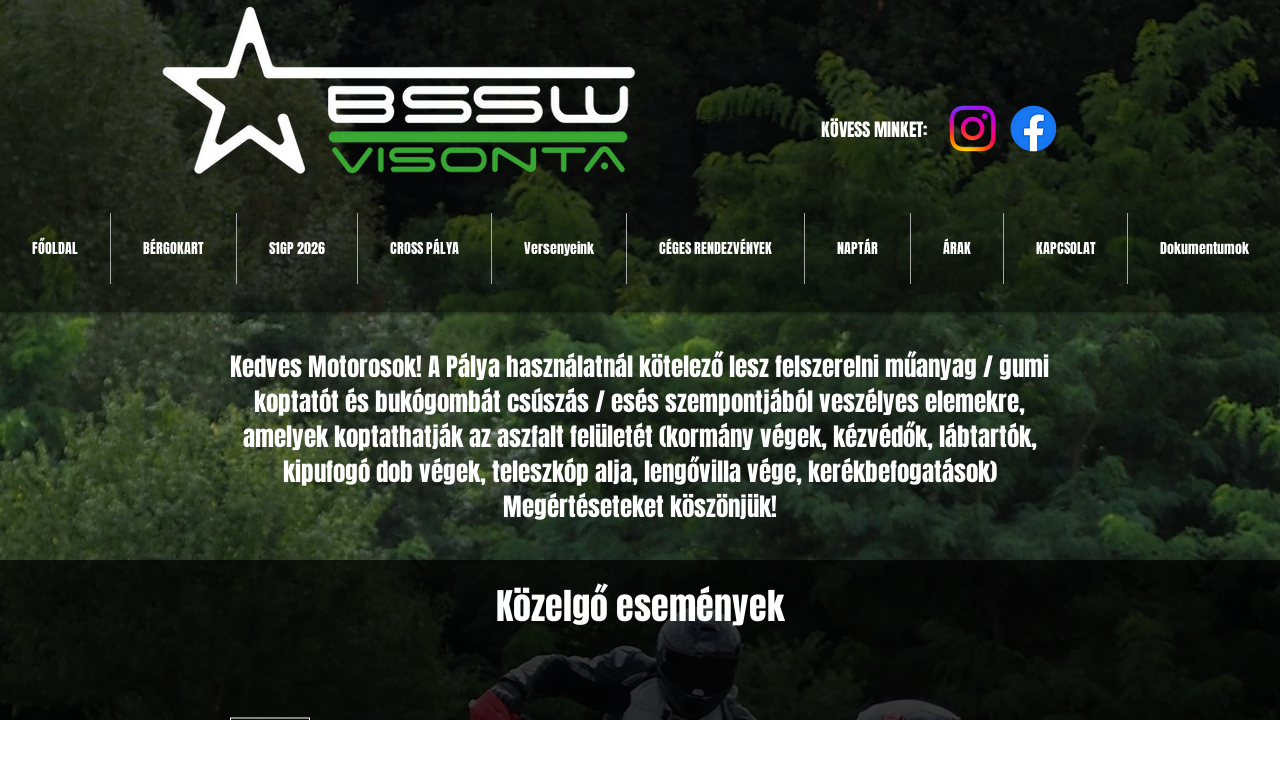

--- FILE ---
content_type: application/javascript
request_url: https://static.parastorage.com/services/events-viewer/1.3986.0/client-viewer/Calendar.chunk.min.js
body_size: 6087
content:
"use strict";(("undefined"!=typeof self?self:this).webpackJsonp__wix_events_viewer=("undefined"!=typeof self?self:this).webpackJsonp__wix_events_viewer||[]).push([[789],{9701:(e,t,a)=>{a.r(t),a.d(t,{default:()=>$t});var n=a(8835),l=a(7503),r=a(5530),o=a.n(r),c=a(751),s=a.n(c),i=a(7024),d=a(3450),m=a(612);const v="K9K5WU",u="zOG_9Y",h="DFV0Fz";var E=a(4750),p=a(4953),k=a(994),N=a(1011),y=a(2055),g=a(5662),f=a(1126),b=a(317),L=a(6849),C=a(3917);const J="FcXlq7",x="LkV0eZ",w="g9cHAR",I="Pq7VHO",W="nF8sJM",B="volP0i",M="WzpLP0",P="b9Uq8f";var R=a(4721),$=a(7100);const S="MmLOLv",A="YkhiXV",U="JYPgIG",_="Knl9sh",O="kP_9NO",K="jjpA8w",T="SQKs0k",H=e=>{let{events:t,currentDate:a}=e;const{t:n}=(0,k.B)(),l=t[0],r=(0,d.LJ)((e=>(0,R.x2)(e,(0,C._s)(l)))).startTime,c=(0,d.LJ)((e=>(0,R.KQ)(e,l))),i=(0,d.LJ)((e=>(0,$.Vg)(e,(0,C._s)(l),a,n)));return s().createElement("div",{className:S},s().createElement("div",{className:_},s().createElement("div",{className:A,"data-hook":"cell-event-time"},c?i:r),s().createElement("div",{className:U},s().createElement("div",{className:K,"data-hook":"cell-event-title"},(0,C.PZ)(t[0]))),t.length>1?s().createElement("div",{className:T,"data-hook":"more-link"},n("layout.calendar.monthly.events.moreLink",{amount:t.length-1})):null),s().createElement("div",{className:o()(O,T),"data-hook":"more-link"},n("layout.calendar.monthly.events.moreLink",{amount:t.length})))},z=e=>{let{registerContainerRef:t,week:a,weekDay:n,timestamp:l}=e;const[r,i]=(0,c.useState)(!1),{openMonthlyCalendarEvent:v,openMonthlyCalendarPopup:u,closeMonthlyCalendarPopup:h}=(0,d.fo)(),E=(0,d.LJ)((e=>(0,m.Jm)(e,l))),p=(0,d.LJ)(m.Gq),k=(0,d.LJ)(m.w),N=l<p,y=l===p,g=l===k,f=(0,d.LJ)((e=>(0,m.LQ)(e,l))),b=(0,d.LJ)((e=>(0,m.IM)(e,l))),R=Boolean(k),$=(0,d.oi)(),S=(0,L.Um)({host:$}),A=(0,L.jH)({host:$}),U=(0,L.$c)({host:$}),_=()=>{E.length?1===E.length?v({eventId:(0,C._s)(E[0]),selectedDate:l}):u(l):h()},O=E.length&&(g||r),K={...y&&!R||g?{}:S,...f&&!N||O?{}:U,...O?A:{}};return s().createElement("div",{className:o()(J,{[w]:y&&!R,[B]:E.length,[I]:g}),style:K,onMouseOver:()=>{i(!0)},onMouseOut:()=>{i(!1)},onClick:_,onKeyPress:e=>{"Enter"===e.key&&_()},tabIndex:E.length?0:void 0,"data-hook":f?`calendar-day-${b}`:`calendar-other-month-day-${b}`},s().createElement("div",{ref:e=>{t(a,n,e)},className:x},s().createElement("div",{className:o()(M,{[P]:!f,[w]:y}),"data-hook":f?`day-of-month-${b}`:`day-of-other-month-${b}`},b),E.length?s().createElement(H,{events:E,currentDate:l}):null),s().createElement("div",{className:W}))},D="fRcosF",F="yAbykF",V="IQl9f3",G="iNt7p6",j="nxkL5B";var Y=a(1256);let Z=function(e){return e.left="left",e.right="right",e}({});const X=e=>e<Y.ed/2-1?e+1:e-2,q=(e,t)=>{const a=e[0];let n=0;for(let e=0;e<t;e++)n+=a[e].width;return`calc(${n} + (var(--calendarCellBorderWidth) * ${t}) - (var(--calendarCellBorderWidth) / 2))`},Q=(e,t)=>{const a=e[0];let n=0;for(let e=t;e<t+2;e++)n+=a[e].width;return`calc(${n} + (3 * var(--calendarCellBorderWidth)))`},ee=(e,t)=>{const a=e[0][0];return Math.min(Math.ceil(t/a.height),6)},te=(e,t)=>{let a=e-Math.floor(t/2);return a=t%2?a:a+1,a<0?a=0:a+t>=6&&(a=6-t),a},ae=(e,t)=>{let a=0;for(let n=0;n<t;n++)a+=e[n][0].height;return`calc(${a} + (var(--calendarCellBorderWidth) * ${t}) - (var(--calendarCellBorderWidth) / 2))`},ne=(e,t,a)=>{let n=0;for(let l=t;l<t+a;l++)n+=e[l][0].height;return`calc(${n} + (${a+1} * var(--calendarCellBorderWidth)))`},le=e=>e<Y.ed/2-1?Z.left:Z.right,re=(e,t,a)=>{let n=0;for(let l=t;l<a;l++)n+=e[l][0].height;return n+=Math.floor(e[a][0].height/2-9),`calc(${n} + (var(--calendarCellBorderWidth) * ${t}))`};var oe=a(6235),ce=a(558);const se={popup:"kDGJFl",visible:"am5IEO","fade-in":"iKIWpN",fadeIn:"iKIWpN",editor:"tbEAGw",relativeContainer:"J2xUDo",content:"mHh0I4",triangle:"J_BkpB",left:"n0K2em",right:"oPyCFX"},ie="KWHzvN",de="mCLw2R",me="titjCv",ve="Wa4LA2",ue="V94kq9";class he extends s().PureComponent{render(){const{direction:e}=this.props;return s().createElement("div",{className:o()(ie,{[ue]:e===Z.left,[ve]:e===Z.right})},s().createElement("div",{className:de}),s().createElement("div",{className:me}))}}const Ee=e=>{let{getCellSizes:t}=e;const[a,r]=(0,c.useState)(0),v=(0,c.useRef)(null),{closeMonthlyCalendarPopup:u}=(0,d.fo)(),h=(0,d.LJ)(m.Vn),E=(0,d.LJ)(m.w),p=Boolean(E),{weekIndex:k,weekDayIndex:N}=(0,d.LJ)((e=>(0,m.u6)(e,E))),y=(0,d.LJ)(i.sb),{experiments:g}=(0,l.W)(),f=(0,d.oi)(),b=y&&(0,m.AU)({host:f}),{isRTL:L}=(0,d.Vv)(),C=g.enabled(n.Y.CalendarRevamp),J=p&&Boolean(a)&&6===Object.keys(t()).length&&Object.keys(t()[5]).length===Y.ed,x=J?function(e,t,a,n,l){void 0===l&&(l=!1),n=l?Y.ed-1-n:n;const r=X(n),o=q(e,r),c=Q(e,r),s=ee(e,t),i=te(a,s);return{styles:{left:o,top:ae(e,i),width:c,height:ne(e,i,s)},triangle:{direction:le(n),top:re(e,i,a)}}}(t(),a,k,N,L):null,w=J?Object.entries(x.styles).reduce(((e,t)=>{let[a,n]=t;return e[a]=`calc(${n} * 1px)`,e}),{}):{},I=x?x.triangle:{direction:Z.left,top:0};(0,c.useEffect)((()=>{if(!y&&p&&!C){const e=v.current?.querySelector("[data-hook^='calendar-popup-close-button']");e&&setTimeout((()=>e.focus()))}}),[p,h]),(0,c.useLayoutEffect)((()=>{p&&!a&&v.current&&r(v.current.clientHeight)}),[p,a]),(0,c.useEffect)((()=>{p&&a&&r(0)}),[h,b]),(0,c.useEffect)((()=>{p||r(0)}),[p]);return p?s().createElement("div",{ref:v,style:w,className:o()(se.popup,{[se.visible]:J,[se.editor]:y}),onKeyUp:e=>{"Escape"===e.key&&u()},"data-hook":"calendar-popup"},s().createElement("div",{className:se.relativeContainer},s().createElement("div",{className:se.content},h?s().createElement(oe.i,null):s().createElement(ce.w,null)),s().createElement("div",{className:o()(se.triangle,se[I.direction]),style:{top:`calc(${I.top} * 1px)`}},s().createElement(he,{direction:Z[I.direction]})))):null},pe=()=>{const e=(0,c.useRef)({}),t=(0,d.LJ)(m.U4),a=(0,d.LJ)((e=>(0,m.P6)(e,t))),n=(0,d.LJ)(m.Mi),l=(0,d.oi)(),r=(0,L.Um)({host:l}),o=(t,a,n)=>{e.current[t]=e.current[t]||{},e.current[t][a]=n};return s().createElement("div",{className:D},s().createElement("div",{className:F},n.map((e=>s().createElement("div",{className:V,key:e},e)))),s().createElement("div",{className:j},new Array(6).fill(null).map(((e,t)=>s().createElement("div",{className:G,style:r,key:t},new Array(7).fill(null).map(((e,n)=>s().createElement(z,{key:a[7*t+n],timestamp:a[7*t+n],week:t,weekDay:n,registerContainerRef:o})))))),s().createElement(Ee,{getCellSizes:()=>Object.entries(e.current).reduce(((e,t)=>{let[a,n]=t;return e[a]=Object.entries(n).reduce(((e,t)=>{let[a,n]=t;const{clientWidth:l,clientHeight:r}=n??{};return e[a]={width:l,height:r},e}),{}),e}),{})})))},ke="MqlGRy",Ne="G6jJGv",ye="BGJ9Lr",ge="ze0znX",fe="A1x9jl",be="gkDMYP",Le="oBikFl",Ce=()=>{const{t:e}=(0,k.B)(),{addCalendarMonth:t,subCalendarMonth:a,resetCalendar:n}=(0,d.fo)(),l=(0,d.LJ)(m.x4),r=(0,d.LJ)(m.au);return s().createElement("div",{className:ke,"data-hook":"monthly-desktop-calendar"},s().createElement(g.S,null),s().createElement(y.r,{marginBottom:7}),s().createElement("div",{className:Ne},s().createElement("div",{className:ye},s().createElement("button",{onClick:()=>a(),type:"button",className:ge,"data-hook":"calendar-previous-month-button","aria-label":e("a11y.previousMonth")},s().createElement(E.A,{size:"1.5em"})),s().createElement("div",{className:fe,"data-hook":"calendar-month"},r===N.h.NEXT||r===N.h.PREVIOUS?s().createElement(f.y,{diameter:20,calendar:!0}):l),s().createElement("button",{onClick:()=>t(),type:"button",className:ge,"data-hook":"calendar-next-month-button","aria-label":e("a11y.nextMonth")},s().createElement(p.A,{size:"1.5em"}))),s().createElement("div",{className:be},s().createElement(b.K,{onClick:()=>n(!1),loading:r===N.h.DEFAULT,dataHook:"calendar-today-button"}))),s().createElement("div",{className:Le},s().createElement(pe,null)))};var Je=a(9365),xe=a(551);const we=({size:e,...t})=>c.createElement("svg",{viewBox:"0 0 24 24",fill:"currentColor",width:e||"24",height:e||"24",...t},c.createElement("path",{d:"M8.14644661,14.858836 C7.95118446,14.6635739 7.95118446,14.3469914 8.14644661,14.1517292 L12.4989857,9.79289322 L16.8573469,14.1517292 C17.052609,14.3469914 17.052609,14.6635739 16.8573469,14.858836 C16.6620847,15.0540981 16.3455022,15.0540981 16.1502401,14.858836 L12.4989857,11.2071068 L8.85355339,14.858836 C8.65829124,15.0540981 8.34170876,15.0540981 8.14644661,14.858836 Z"}));we.displayName="ChevronUp";var Ie=we,We=a(8537),Be=a(1621),Me=a(7102),Pe=a(2793),Re=a(1255),$e=a(6835),Se=a(4685),Ae=a(8582),Ue=a(4811);const _e="UkUNJl",Oe="wkafNX",Ke="WGBr5e",Te="jZZbLo",He="cyGudH",ze="LcmkFy",De="q4lL2P",Fe="ZuR9yj",Ve="iw_wEl",Ge="_csdTq",je="WuENxB",Ye="soyDxb",Ze="jlxiOl",Xe="i2YXOk",qe="B3U91X",Qe="m4sYEa",et="tT6VW6",tt="v4BCeP",at="L9qqx2",nt=e=>{let{event:t}=e;const{t:a}=(0,k.B)(),{allBreakpoints:{isEventBadgeInEventInfo:r}}=(0,We.m)(),{closeMonthlyCalendarEvent:c}=(0,d.fo)(),{experiments:i}=(0,l.W)(),v=!!(0,C.x0)(t),u=(0,C._s)(t),h=(0,d.LJ)(m.w),E=(0,d.LJ)((e=>(0,$.Vg)(e,u,h,a))),p=(0,d.LJ)((e=>(0,$.DK)(e,t))).visible,N=(0,d.LJ)((e=>(0,$.i)(e,t))),y=(0,d.LJ)((e=>(0,Be.EK)(e,t))),g=(0,d.LJ)((e=>(0,Be.Zk)(e,t))),f=(0,d.LJ)((e=>(0,R.x2)(e,u))).fullDate,b=(0,d.LJ)((e=>(0,R.KQ)(e,t))),L=i.enabled(n.Y.MobileCalendarRewire);return s().createElement("div",{className:o()(_e,{[Oe]:!L,[tt]:L})},s().createElement("div",{"data-hook":`event-details-${u}`,className:Ke,onClick:()=>{c()}},r(N?.type)&&s().createElement(Me.A,{event:t,className:o()({[et]:!g||!p})}),g&&s().createElement(Se.f,{event:t,className:Te}),b?s().createElement("div",{className:He},E):s().createElement("div",{"data-hook":"date",className:ze},f),s().createElement("div",{"data-hook":"title",className:o()({[Fe]:b,[De]:!b})},s().createElement(Re.F,{event:t},(0,C.PZ)(t)),s().createElement("div",{className:Ve},s().createElement(Ie,{size:"1.2em"})))),v&&s().createElement("div",{className:Ge},s().createElement(Pe.s,{event:t})),b&&s().createElement("div",{"data-hook":"date",className:L?at:ze},f),s().createElement("div",{"data-hook":"location",className:je},(0,C.ji)(t)),y&&s().createElement("div",{"data-hook":"members",className:Ye},s().createElement($e.O,{event:t})),(0,C.$X)(t)&&s().createElement("div",{"data-hook":"description",className:Ze},(0,C.$X)(t)),s().createElement("div",{"data-hook":"share",className:Xe},!L&&s().createElement("div",{className:qe},a("shareEventText")),s().createElement(Ue.X,{row:!0,hideTitle:!0,newColors:L,t:a,spacing:7,event:t,iconFontSize:14})),s().createElement(Ae.K,{event:t,dataHook:"rsvp-button",minWidth:88,maxWidth:170,minHeight:32,additionalStyle:{fontSize:14},containerClassName:Qe}))},lt="IgIX3N",rt="ufO8Ys",ot="OOyOrw",ct="jklKJG",st="X0YpLt",it="nstWlP",dt=e=>{let{event:t,currentDate:a}=e;const{t:r}=(0,k.B)(),{openMonthlyCalendarEvent:c}=(0,d.fo)(),{experiments:i}=(0,l.W)(),v=(0,C._s)(t),u=(0,d.LJ)(m.Vn),h=(0,d.LJ)(m.w),E=(0,d.LJ)((e=>(0,R.KQ)(e,t))),p=(0,d.LJ)((e=>(0,$.Vg)(e,v,a,r))),N=(0,d.LJ)((e=>(0,R.x2)(e,v))).startTime,y=i.enabled(n.Y.MobileCalendarRewire);return u===v&&a===h?s().createElement(nt,{event:t}):s().createElement("div",{"data-hook":`event-${v}`,className:o()(lt,Je.A.textLineHeight,{[rt]:!y,[it]:y}),onClick:()=>{c({eventId:v,selectedDate:a})}},s().createElement("div",{"data-hook":`event-time-${v}`,className:ot},E?p:N),s().createElement("div",{"data-hook":`event-title-${v}`,className:ct},(0,C.PZ)(t),s().createElement("div",{className:st},s().createElement(xe.A,{size:"1.2em"}))))},mt="fhZvhG",vt="OiEv9i",ut="po59WK",ht="Ay9zhG",Et="ymv7qf",pt="KEYpfd",kt="Jg7Ifi",Nt="oVbK17",yt=e=>{let{day:t}=e;const{experiments:a}=(0,l.W)(),r=(0,d.LJ)((e=>(0,m.Jm)(e,t))),c=(0,d.LJ)((e=>(0,m.IM)(e,t))),i=(0,d.LJ)(m.Gq),v=(0,d.oi)(),u=t<i,h=t===i,E=(0,L.Um)({host:v},"right"),p=(0,L.Um)({host:v},"bottom"),k=a.enabled(n.Y.MobileCalendarRewire);return s().createElement("div",{"data-hook":`calendar-day-${c}`,className:mt},s().createElement("div",{className:o()(vt,{[ut]:k,[ht]:u&&!k,[pt]:h&&!k}),style:k?void 0:E},s().createElement("div",{className:Et,"data-hook":`day-of-month-${c}`},c)),s().createElement("ul",{className:kt},r.map((e=>s().createElement("li",{key:e.id,className:o()(Nt,{[ut]:k}),style:k?void 0:p},s().createElement(dt,{event:e,currentDate:t}))))))},gt="Kz8KKi",ft="A9i6Hy",bt="n5k2lY",Lt="f2AtNA",Ct=()=>{const{t:e}=(0,k.B)(),{experiments:t}=(0,l.W)(),a=(0,d.LJ)(m.U4),r=(0,d.LJ)((e=>(0,m.Ug)(e,a))),c=(0,d.oi)(),i=(0,L.Um)({host:c},"top"),v=(0,L.Um)({host:c},"bottom"),u=t.enabled(n.Y.MobileCalendarRewire);return s().createElement("div",{className:o()(gt,{[Lt]:u}),style:u?void 0:i},r.length?r.map((e=>s().createElement("div",{key:e,className:ft,style:u?void 0:v},s().createElement(yt,{day:e})))):s().createElement("div",{"data-hook":"calendar-empty",className:o()(bt,Je.A.textLineHeight)},e("layout.calendar.monthly.empty")))},Jt="hKNVFY",xt="QEZBWx",wt="jVMLHO",It="pgdLwu",Wt="uSfWii",Bt="n5kPUI",Mt="J8AvVb",Pt="ZmBPei",Rt=()=>{const{subCalendarMonth:e,addCalendarMonth:t,resetCalendar:a}=(0,d.fo)(),{experiments:r}=(0,l.W)(),c=(0,d.LJ)(m.x4),i=(0,d.LJ)(m.au),v=r.enabled(n.Y.MobileCalendarRewire);return s().createElement("div",{"data-hook":"monthly-mobile-calendar"},s().createElement(g.S,null),s().createElement(y.r,{marginBottom:3}),s().createElement("div",{className:Jt},s().createElement("div",{className:o()(xt,{[wt]:v})},s().createElement("button",{onClick:()=>e(),type:"button",className:o()(Wt,It),"data-hook":"calendar-previous-month-button"},s().createElement(E.A,{size:"1.5em"})),s().createElement("div",{className:Bt,"data-hook":"calendar-month"},i===N.h.NEXT||i===N.h.PREVIOUS?s().createElement(f.y,{diameter:20,mobileList:v,calendar:!v}):c),s().createElement("button",{onClick:()=>t(),type:"button",className:o()(Mt,It),"data-hook":"calendar-next-month-button"},s().createElement(p.A,{size:"1.5em"}))),s().createElement(b.K,{dataHook:"calendar-today-button",loading:i===N.h.DEFAULT,onClick:()=>a(!1)})),s().createElement("div",{className:Pt},s().createElement(Ct,null)))},$t=()=>{const{experiments:e}=(0,l.W)(),[t,a]=(0,c.useState)(!1),r=(0,d.LJ)(i.Fr),E=!(0,d.LJ)(m.bc),p=(0,d.oi)().dimensions.width;return(0,c.useEffect)((()=>{if(!p)return;a(p<(r?280:750))}),[p]),E?null:s().createElement("div",{"data-hook":"calendar-layout",className:o()(v,{[u]:r||t,[h]:e.enabled(n.Y.MobileCalendarRewire)})},r?s().createElement(Rt,null):s().createElement(Ce,null))}},2055:(e,t,a)=>{a.d(t,{r:()=>p});var n=a(9276),l=a(994),r=a(751),o=a.n(r),c=a(1989),s=a(7436),i=a(6481),d=a(8337),m=a(5334),v=a(3450),u=a(8077),h=a(2953),E="sm8p7oC";const p=e=>{let{marginBottom:t=4}=e;const{t:a}=(0,l.B)(),{get:r}=(0,m.t)(),p=(0,v.fo)(),k=(0,v.LJ)((e=>(0,u.Cn)(e,r,a))),N=(0,v.LJ)(h.QW),y=(0,d.Fu)(r),g=null===N?i.U:N,f=k.findIndex((e=>e.id===g)),b=f>=0?f:void 0;return y?o().createElement(n.A,{marginBottom:t},o().createElement(c.t,{items:k,activeTabIndex:b,onTabClick:e=>{const t=k[e].id,a=(0,d.rO)(t);p.selectCategory(a)},alignment:s.eT.left,className:E})):null}},2793:(e,t,a)=>{a.d(t,{s:()=>V});var n=a(1414),l=a.n(n),r=a(1997),o=a(4125),c=a(8835),s=a(7424),i=a(3917),d=a(1743),m=a(7503),v=a(5530),u=a.n(v),h=a(751),E=a.n(h),p=a(7206),k=a(827),N=a(7024);a(3425);const y=e=>{const t={x:50,y:50};return e%3==0?t.x=100:(e-1)%3==0&&(t.x=0),e<4?t.y=0:e>=7&&(t.y=100),t};var g=a(8919),f=a(3450);const b="sNp9JN",L="GERwfn",C="u22xC_",J="nI6aye",x="IH1M3w",w="cciHWq",I="gpd7vX",W="Frxj4Q",B="bkBcmF",M="WHyOMh",P="PSH0XH",R="WGL6_E",$="p7b1HW",S="RZ51uZ",A="AroKzH",U="ac7kz3",_="v9UEn3";var O="sFpJVMj",K="sKV14Kk",T="sUt5pBo",H="sXz6aZK",z="scW1S6m",D="s__8V__JC",F="sjz_p5F";const V=e=>{let{event:t,position:a=o.e.CENTER_CENTER,className:n,noBackground:v,backgroundFallback:h,opacityFallback:V,noLQIP:G,calendarLayout:j}=e;const{get:Y}=(0,r.I)(),Z=(0,f.LJ)(N.M1),{experiments:X}=(0,m.W)(),q=j&&X.enabled(c.Y.CalendarRevamp),Q=!G,ee=Y(g.default.widgetType)===s.a3.SINGLE,te=ee?a:Y(q?g.default.calendarImagePosition:g.default.multiImagePosition),ae=y(te),ne=()=>ee&&V?z:V?q?T:O:q?H:K,le=()=>ee?[]:q?[F,U]:[D,A],re={"data-hook":d.Sl,src:(0,i.x0)(t)?.id,alt:(0,i.PZ)(t),sourceWidth:(0,i.x0)(t)?.width,sourceHeight:(0,i.x0)(t)?.height,focalPoint:ae,shouldUseLQIP:Q,fluid:!0,isSEOBot:Z};return E().createElement(E().Fragment,null,v?null:E().createElement("div",{className:u()(b,ee?W:h?q?w:J:q?I:x,{[L]:!ee&&!q,[C]:!ee&&q}),"data-hook":"image-background"}),(0,i.e_)(t)?E().createElement("div",{className:u()(b,n,{[L]:!ee&&!q,[C]:!ee&&q})},E().createElement(p.f,l()({},re,{className:u()(ne(),_,q?R:ee?B:P,le()),resize:k.cn.contain})),E().createElement(p.f,l()({},re,{className:u()(ne(),_,q?S:ee?M:$,le()),resize:k.cn.cover}))):null)}},1255:(e,t,a)=>{a.d(t,{F:()=>m});var n=a(3917),l=a(5530),r=a.n(l),o=a(751),c=a.n(o),s=a(3450),i=a(7100);const d="DjQEyU",m=e=>{let{dataHook:t,style:a,className:l,children:o,focusable:m=!0,dataAnchor:v,hasAdditionalInfoToggle:u,event:h,allowExternal:E}=e;const p=(0,s.LJ)((e=>e)),k=(0,s.fo)(),{baseUrl:N,pageUrl:y,queryParams:g}=(0,s.Vv)(),f=(0,i.QS)(p,h),b=E?(0,i.Kb)(p,h,N,y?.relativeUrl,g):(0,i.DS)(p,h,N,y?.relativeUrl,g),L=u&&!b||!(0,n.QJ)(h),C=E&&(0,n.ge)(h)&&(0,n.r7)(h);let J;return J=u?e=>e.preventDefault():b?e=>k.onLinkNavigatedToPage({event:h}):e=>{f&&e.stopPropagation(),k.navigateToPage({event:h})},L?c().createElement("div",{className:l},o):c().createElement("a",{tabIndex:m?0:-1,"data-hook":t,style:a,className:r()(d,l),href:b,target:C?"_blank":void 0,rel:C?"nofollow":"",onClick:J,"data-anchor":v},o)}},5662:(e,t,a)=>{a.d(t,{S:()=>k});var n=a(1743),l=a(5530),r=a.n(l),o=a(751),c=a.n(o),s=a(3355),i=a(7024),d=a(5334),m=a(8349),v=a(3450),u=a(8537);const h="T2OoH5",E="MwASYI";var p="sDRqfUL";const k=()=>{const{get:e}=(0,d.t)(),{allBreakpoints:{isListMainTitleEnabled:t}}=(0,u.m)(),a=(0,v.LJ)(i.Fr),l=e(m.A.listGeneralTitle),o=e(m.A.listTitleTag);return t()?c().createElement(s.E,{className:r()(p,a?E:h),"data-hook":n.Vu,tagName:o},l):null}},4685:(e,t,a)=>{a.d(t,{f:()=>I});var n=a(8835),l=a(994),r=a(7503),o=a(5530),c=a.n(o),s=a(751),i=a.n(s),d=a(7391),m=a(5334),v=a(8349),u=a(3450),h=a(7100);const E="Ce1nzG",p="CaN4vz",k="IAre5Q",N="QBNkB1",y="vf1_jJ",g="mILZ4x",f="ZBv_Wx",b="yc9I6P",L="y5d1PN",C="B4WYyN",J="dkKaZU",x="OSNkXE",w="WPRPMB",I=e=>{let{className:t,calendar:a,event:o}=e;const{t:s}=(0,l.B)(),{get:I}=(0,m.t)(),{experiments:W}=(0,r.W)(),B=W.enabled(n.Y.CalendarRevamp),{visible:M,ribbon:P,textProp:R,defaultText:$}=(0,u.LJ)((e=>(0,h.DK)(e,o)));if(!M)return null;const S=I(v.A[R])||$;return i().createElement("div",{className:c()(t)},i().createElement("div",{className:c()(E,{[p]:P===d.$.SOLD_OUT&&!(B&&a),[k]:P===d.$.SOLD_OUT&&B&&a,[N]:P===d.$.RSVP_CLOSED&&!(B&&a),[y]:P===d.$.RSVP_CLOSED&&B&&a,[g]:P===d.$.JOIN_WAITLIST&&!(B&&a),[f]:P===d.$.JOIN_WAITLIST&&B&&a,[b]:P===d.$.MEMBERSHIP&&!a,[C]:P===d.$.MEMBERSHIP&&a&&!B,[J]:P===d.$.MEMBERSHIP&&a&&B,[L]:P===d.$.RECURRING&&!a,[x]:P===d.$.RECURRING&&a&&!B,[w]:P===d.$.RECURRING&&a&&B}),"data-hook":"ribbon"},i().createElement("div",null,s(S))))}},5334:(e,t,a)=>{a.d(t,{t:()=>l});var n=a(4771);const l=()=>{const e=(0,n.t)();return{...e,get:t=>e.get(t),getWithFallback:(t,a)=>{const n=e.get(t),l=e.get(a);return n??l}}}},9365:(e,t,a)=>{a.d(t,{A:()=>n});const n={row:"UOHdIx",textNoMargin:"bu16Av",textLineHeight:"AinsX6",preWrap:"_8yxZW9",ellipsis:"LjZg6p"}},1743:(e,t,a)=>{a.d(t,{Aw:()=>c,GR:()=>r,KQ:()=>i,LD:()=>J,Nm:()=>C,Nq:()=>L,Nr:()=>m,PW:()=>l,Qf:()=>k,S:()=>N,Se:()=>w,Sl:()=>v,Vu:()=>o,X_:()=>u,cK:()=>h,g:()=>x,h5:()=>y,kR:()=>d,lt:()=>n,ol:()=>p,p3:()=>s,uq:()=>f,wp:()=>E,xw:()=>g,z4:()=>b});const n="ev-full-date-location",l="ev-list-image-placeholder",r="ev-list-image",o="list-title",c="event-list-item",s="side-by-side-item",i="side-by-side-items",d="events-cards",m="events-card",v="image",u="event-title",h="ev-image",E="ev-rsvp-button",p="members-avatars",k="load-more-button",N="loading-spinner",y="load-more-button-container",g=e=>`expanded-card-event-name-${e}`,f=e=>`more-info-link-${e}`,b=e=>`calendar-cell-${e}`,L="calendar-date-picker-button",C="calendar-category-picker-button",J="calendar-popup-close-button",x=e=>`calendar-event-list-item-${e}`,w="calendar-popup-back-button"},4851:(e,t,a)=>{var n;a.d(t,{e:()=>o,pW:()=>r,s4:()=>l}),function(e){e[e.ENTER=13]="ENTER",e[e.SPACE=32]="SPACE"}(n||(n={}));const l=e=>t=>{" "!==t.key&&"Enter"!==t.key||e(t)},r=({selector:e,canFocus:t=!1,preventScroll:a=!1})=>{const n=document.querySelector(e);n&&(!t&&n.setAttribute("tabindex","-1"),n.focus({preventScroll:a}))},o=(e,t)=>{const{hookKey:a="data-hook",componentId:n}=t||{};return n?`#${n} [${a}="${e}"]`:`[${a}="${e}"]`}}}]);
//# sourceMappingURL=Calendar.chunk.min.js.map